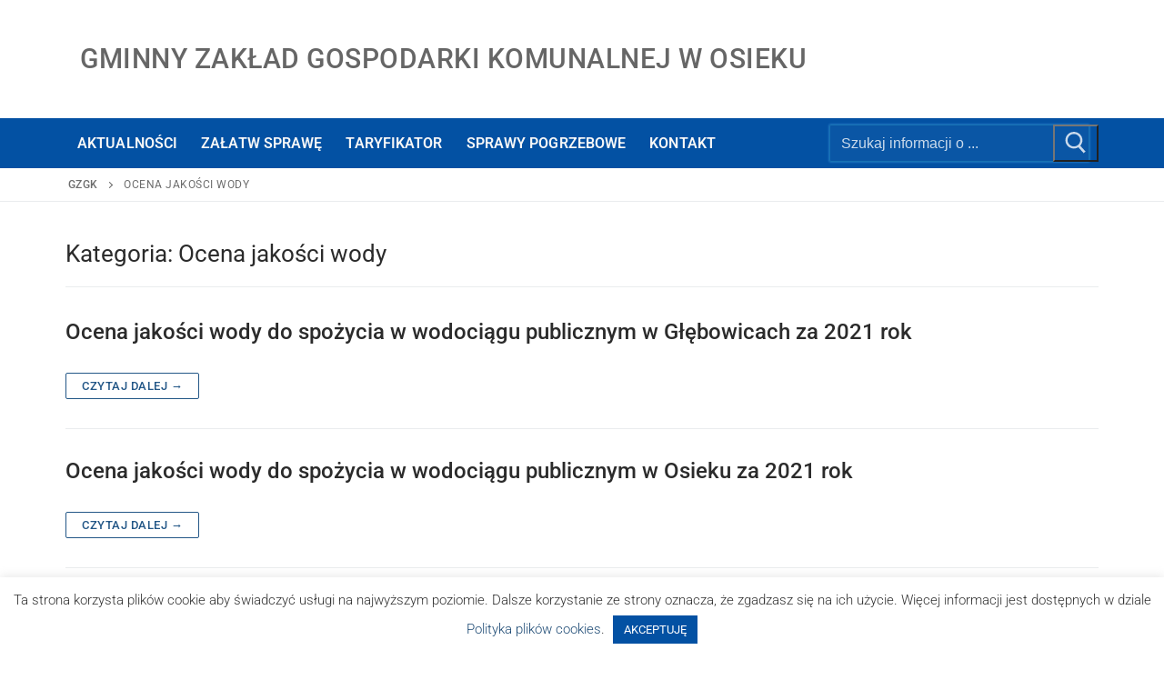

--- FILE ---
content_type: text/html; charset=utf-8
request_url: https://www.google.com/recaptcha/api2/anchor?ar=1&k=6Ldx-dQbAAAAAPOejUSSIkWTrs0HqGND1gEmb4DH&co=aHR0cHM6Ly9nemdrLm9zaWVrLnBsOjQ0Mw..&hl=en&v=N67nZn4AqZkNcbeMu4prBgzg&size=invisible&anchor-ms=20000&execute-ms=30000&cb=xcgl6s7qlpmt
body_size: 48774
content:
<!DOCTYPE HTML><html dir="ltr" lang="en"><head><meta http-equiv="Content-Type" content="text/html; charset=UTF-8">
<meta http-equiv="X-UA-Compatible" content="IE=edge">
<title>reCAPTCHA</title>
<style type="text/css">
/* cyrillic-ext */
@font-face {
  font-family: 'Roboto';
  font-style: normal;
  font-weight: 400;
  font-stretch: 100%;
  src: url(//fonts.gstatic.com/s/roboto/v48/KFO7CnqEu92Fr1ME7kSn66aGLdTylUAMa3GUBHMdazTgWw.woff2) format('woff2');
  unicode-range: U+0460-052F, U+1C80-1C8A, U+20B4, U+2DE0-2DFF, U+A640-A69F, U+FE2E-FE2F;
}
/* cyrillic */
@font-face {
  font-family: 'Roboto';
  font-style: normal;
  font-weight: 400;
  font-stretch: 100%;
  src: url(//fonts.gstatic.com/s/roboto/v48/KFO7CnqEu92Fr1ME7kSn66aGLdTylUAMa3iUBHMdazTgWw.woff2) format('woff2');
  unicode-range: U+0301, U+0400-045F, U+0490-0491, U+04B0-04B1, U+2116;
}
/* greek-ext */
@font-face {
  font-family: 'Roboto';
  font-style: normal;
  font-weight: 400;
  font-stretch: 100%;
  src: url(//fonts.gstatic.com/s/roboto/v48/KFO7CnqEu92Fr1ME7kSn66aGLdTylUAMa3CUBHMdazTgWw.woff2) format('woff2');
  unicode-range: U+1F00-1FFF;
}
/* greek */
@font-face {
  font-family: 'Roboto';
  font-style: normal;
  font-weight: 400;
  font-stretch: 100%;
  src: url(//fonts.gstatic.com/s/roboto/v48/KFO7CnqEu92Fr1ME7kSn66aGLdTylUAMa3-UBHMdazTgWw.woff2) format('woff2');
  unicode-range: U+0370-0377, U+037A-037F, U+0384-038A, U+038C, U+038E-03A1, U+03A3-03FF;
}
/* math */
@font-face {
  font-family: 'Roboto';
  font-style: normal;
  font-weight: 400;
  font-stretch: 100%;
  src: url(//fonts.gstatic.com/s/roboto/v48/KFO7CnqEu92Fr1ME7kSn66aGLdTylUAMawCUBHMdazTgWw.woff2) format('woff2');
  unicode-range: U+0302-0303, U+0305, U+0307-0308, U+0310, U+0312, U+0315, U+031A, U+0326-0327, U+032C, U+032F-0330, U+0332-0333, U+0338, U+033A, U+0346, U+034D, U+0391-03A1, U+03A3-03A9, U+03B1-03C9, U+03D1, U+03D5-03D6, U+03F0-03F1, U+03F4-03F5, U+2016-2017, U+2034-2038, U+203C, U+2040, U+2043, U+2047, U+2050, U+2057, U+205F, U+2070-2071, U+2074-208E, U+2090-209C, U+20D0-20DC, U+20E1, U+20E5-20EF, U+2100-2112, U+2114-2115, U+2117-2121, U+2123-214F, U+2190, U+2192, U+2194-21AE, U+21B0-21E5, U+21F1-21F2, U+21F4-2211, U+2213-2214, U+2216-22FF, U+2308-230B, U+2310, U+2319, U+231C-2321, U+2336-237A, U+237C, U+2395, U+239B-23B7, U+23D0, U+23DC-23E1, U+2474-2475, U+25AF, U+25B3, U+25B7, U+25BD, U+25C1, U+25CA, U+25CC, U+25FB, U+266D-266F, U+27C0-27FF, U+2900-2AFF, U+2B0E-2B11, U+2B30-2B4C, U+2BFE, U+3030, U+FF5B, U+FF5D, U+1D400-1D7FF, U+1EE00-1EEFF;
}
/* symbols */
@font-face {
  font-family: 'Roboto';
  font-style: normal;
  font-weight: 400;
  font-stretch: 100%;
  src: url(//fonts.gstatic.com/s/roboto/v48/KFO7CnqEu92Fr1ME7kSn66aGLdTylUAMaxKUBHMdazTgWw.woff2) format('woff2');
  unicode-range: U+0001-000C, U+000E-001F, U+007F-009F, U+20DD-20E0, U+20E2-20E4, U+2150-218F, U+2190, U+2192, U+2194-2199, U+21AF, U+21E6-21F0, U+21F3, U+2218-2219, U+2299, U+22C4-22C6, U+2300-243F, U+2440-244A, U+2460-24FF, U+25A0-27BF, U+2800-28FF, U+2921-2922, U+2981, U+29BF, U+29EB, U+2B00-2BFF, U+4DC0-4DFF, U+FFF9-FFFB, U+10140-1018E, U+10190-1019C, U+101A0, U+101D0-101FD, U+102E0-102FB, U+10E60-10E7E, U+1D2C0-1D2D3, U+1D2E0-1D37F, U+1F000-1F0FF, U+1F100-1F1AD, U+1F1E6-1F1FF, U+1F30D-1F30F, U+1F315, U+1F31C, U+1F31E, U+1F320-1F32C, U+1F336, U+1F378, U+1F37D, U+1F382, U+1F393-1F39F, U+1F3A7-1F3A8, U+1F3AC-1F3AF, U+1F3C2, U+1F3C4-1F3C6, U+1F3CA-1F3CE, U+1F3D4-1F3E0, U+1F3ED, U+1F3F1-1F3F3, U+1F3F5-1F3F7, U+1F408, U+1F415, U+1F41F, U+1F426, U+1F43F, U+1F441-1F442, U+1F444, U+1F446-1F449, U+1F44C-1F44E, U+1F453, U+1F46A, U+1F47D, U+1F4A3, U+1F4B0, U+1F4B3, U+1F4B9, U+1F4BB, U+1F4BF, U+1F4C8-1F4CB, U+1F4D6, U+1F4DA, U+1F4DF, U+1F4E3-1F4E6, U+1F4EA-1F4ED, U+1F4F7, U+1F4F9-1F4FB, U+1F4FD-1F4FE, U+1F503, U+1F507-1F50B, U+1F50D, U+1F512-1F513, U+1F53E-1F54A, U+1F54F-1F5FA, U+1F610, U+1F650-1F67F, U+1F687, U+1F68D, U+1F691, U+1F694, U+1F698, U+1F6AD, U+1F6B2, U+1F6B9-1F6BA, U+1F6BC, U+1F6C6-1F6CF, U+1F6D3-1F6D7, U+1F6E0-1F6EA, U+1F6F0-1F6F3, U+1F6F7-1F6FC, U+1F700-1F7FF, U+1F800-1F80B, U+1F810-1F847, U+1F850-1F859, U+1F860-1F887, U+1F890-1F8AD, U+1F8B0-1F8BB, U+1F8C0-1F8C1, U+1F900-1F90B, U+1F93B, U+1F946, U+1F984, U+1F996, U+1F9E9, U+1FA00-1FA6F, U+1FA70-1FA7C, U+1FA80-1FA89, U+1FA8F-1FAC6, U+1FACE-1FADC, U+1FADF-1FAE9, U+1FAF0-1FAF8, U+1FB00-1FBFF;
}
/* vietnamese */
@font-face {
  font-family: 'Roboto';
  font-style: normal;
  font-weight: 400;
  font-stretch: 100%;
  src: url(//fonts.gstatic.com/s/roboto/v48/KFO7CnqEu92Fr1ME7kSn66aGLdTylUAMa3OUBHMdazTgWw.woff2) format('woff2');
  unicode-range: U+0102-0103, U+0110-0111, U+0128-0129, U+0168-0169, U+01A0-01A1, U+01AF-01B0, U+0300-0301, U+0303-0304, U+0308-0309, U+0323, U+0329, U+1EA0-1EF9, U+20AB;
}
/* latin-ext */
@font-face {
  font-family: 'Roboto';
  font-style: normal;
  font-weight: 400;
  font-stretch: 100%;
  src: url(//fonts.gstatic.com/s/roboto/v48/KFO7CnqEu92Fr1ME7kSn66aGLdTylUAMa3KUBHMdazTgWw.woff2) format('woff2');
  unicode-range: U+0100-02BA, U+02BD-02C5, U+02C7-02CC, U+02CE-02D7, U+02DD-02FF, U+0304, U+0308, U+0329, U+1D00-1DBF, U+1E00-1E9F, U+1EF2-1EFF, U+2020, U+20A0-20AB, U+20AD-20C0, U+2113, U+2C60-2C7F, U+A720-A7FF;
}
/* latin */
@font-face {
  font-family: 'Roboto';
  font-style: normal;
  font-weight: 400;
  font-stretch: 100%;
  src: url(//fonts.gstatic.com/s/roboto/v48/KFO7CnqEu92Fr1ME7kSn66aGLdTylUAMa3yUBHMdazQ.woff2) format('woff2');
  unicode-range: U+0000-00FF, U+0131, U+0152-0153, U+02BB-02BC, U+02C6, U+02DA, U+02DC, U+0304, U+0308, U+0329, U+2000-206F, U+20AC, U+2122, U+2191, U+2193, U+2212, U+2215, U+FEFF, U+FFFD;
}
/* cyrillic-ext */
@font-face {
  font-family: 'Roboto';
  font-style: normal;
  font-weight: 500;
  font-stretch: 100%;
  src: url(//fonts.gstatic.com/s/roboto/v48/KFO7CnqEu92Fr1ME7kSn66aGLdTylUAMa3GUBHMdazTgWw.woff2) format('woff2');
  unicode-range: U+0460-052F, U+1C80-1C8A, U+20B4, U+2DE0-2DFF, U+A640-A69F, U+FE2E-FE2F;
}
/* cyrillic */
@font-face {
  font-family: 'Roboto';
  font-style: normal;
  font-weight: 500;
  font-stretch: 100%;
  src: url(//fonts.gstatic.com/s/roboto/v48/KFO7CnqEu92Fr1ME7kSn66aGLdTylUAMa3iUBHMdazTgWw.woff2) format('woff2');
  unicode-range: U+0301, U+0400-045F, U+0490-0491, U+04B0-04B1, U+2116;
}
/* greek-ext */
@font-face {
  font-family: 'Roboto';
  font-style: normal;
  font-weight: 500;
  font-stretch: 100%;
  src: url(//fonts.gstatic.com/s/roboto/v48/KFO7CnqEu92Fr1ME7kSn66aGLdTylUAMa3CUBHMdazTgWw.woff2) format('woff2');
  unicode-range: U+1F00-1FFF;
}
/* greek */
@font-face {
  font-family: 'Roboto';
  font-style: normal;
  font-weight: 500;
  font-stretch: 100%;
  src: url(//fonts.gstatic.com/s/roboto/v48/KFO7CnqEu92Fr1ME7kSn66aGLdTylUAMa3-UBHMdazTgWw.woff2) format('woff2');
  unicode-range: U+0370-0377, U+037A-037F, U+0384-038A, U+038C, U+038E-03A1, U+03A3-03FF;
}
/* math */
@font-face {
  font-family: 'Roboto';
  font-style: normal;
  font-weight: 500;
  font-stretch: 100%;
  src: url(//fonts.gstatic.com/s/roboto/v48/KFO7CnqEu92Fr1ME7kSn66aGLdTylUAMawCUBHMdazTgWw.woff2) format('woff2');
  unicode-range: U+0302-0303, U+0305, U+0307-0308, U+0310, U+0312, U+0315, U+031A, U+0326-0327, U+032C, U+032F-0330, U+0332-0333, U+0338, U+033A, U+0346, U+034D, U+0391-03A1, U+03A3-03A9, U+03B1-03C9, U+03D1, U+03D5-03D6, U+03F0-03F1, U+03F4-03F5, U+2016-2017, U+2034-2038, U+203C, U+2040, U+2043, U+2047, U+2050, U+2057, U+205F, U+2070-2071, U+2074-208E, U+2090-209C, U+20D0-20DC, U+20E1, U+20E5-20EF, U+2100-2112, U+2114-2115, U+2117-2121, U+2123-214F, U+2190, U+2192, U+2194-21AE, U+21B0-21E5, U+21F1-21F2, U+21F4-2211, U+2213-2214, U+2216-22FF, U+2308-230B, U+2310, U+2319, U+231C-2321, U+2336-237A, U+237C, U+2395, U+239B-23B7, U+23D0, U+23DC-23E1, U+2474-2475, U+25AF, U+25B3, U+25B7, U+25BD, U+25C1, U+25CA, U+25CC, U+25FB, U+266D-266F, U+27C0-27FF, U+2900-2AFF, U+2B0E-2B11, U+2B30-2B4C, U+2BFE, U+3030, U+FF5B, U+FF5D, U+1D400-1D7FF, U+1EE00-1EEFF;
}
/* symbols */
@font-face {
  font-family: 'Roboto';
  font-style: normal;
  font-weight: 500;
  font-stretch: 100%;
  src: url(//fonts.gstatic.com/s/roboto/v48/KFO7CnqEu92Fr1ME7kSn66aGLdTylUAMaxKUBHMdazTgWw.woff2) format('woff2');
  unicode-range: U+0001-000C, U+000E-001F, U+007F-009F, U+20DD-20E0, U+20E2-20E4, U+2150-218F, U+2190, U+2192, U+2194-2199, U+21AF, U+21E6-21F0, U+21F3, U+2218-2219, U+2299, U+22C4-22C6, U+2300-243F, U+2440-244A, U+2460-24FF, U+25A0-27BF, U+2800-28FF, U+2921-2922, U+2981, U+29BF, U+29EB, U+2B00-2BFF, U+4DC0-4DFF, U+FFF9-FFFB, U+10140-1018E, U+10190-1019C, U+101A0, U+101D0-101FD, U+102E0-102FB, U+10E60-10E7E, U+1D2C0-1D2D3, U+1D2E0-1D37F, U+1F000-1F0FF, U+1F100-1F1AD, U+1F1E6-1F1FF, U+1F30D-1F30F, U+1F315, U+1F31C, U+1F31E, U+1F320-1F32C, U+1F336, U+1F378, U+1F37D, U+1F382, U+1F393-1F39F, U+1F3A7-1F3A8, U+1F3AC-1F3AF, U+1F3C2, U+1F3C4-1F3C6, U+1F3CA-1F3CE, U+1F3D4-1F3E0, U+1F3ED, U+1F3F1-1F3F3, U+1F3F5-1F3F7, U+1F408, U+1F415, U+1F41F, U+1F426, U+1F43F, U+1F441-1F442, U+1F444, U+1F446-1F449, U+1F44C-1F44E, U+1F453, U+1F46A, U+1F47D, U+1F4A3, U+1F4B0, U+1F4B3, U+1F4B9, U+1F4BB, U+1F4BF, U+1F4C8-1F4CB, U+1F4D6, U+1F4DA, U+1F4DF, U+1F4E3-1F4E6, U+1F4EA-1F4ED, U+1F4F7, U+1F4F9-1F4FB, U+1F4FD-1F4FE, U+1F503, U+1F507-1F50B, U+1F50D, U+1F512-1F513, U+1F53E-1F54A, U+1F54F-1F5FA, U+1F610, U+1F650-1F67F, U+1F687, U+1F68D, U+1F691, U+1F694, U+1F698, U+1F6AD, U+1F6B2, U+1F6B9-1F6BA, U+1F6BC, U+1F6C6-1F6CF, U+1F6D3-1F6D7, U+1F6E0-1F6EA, U+1F6F0-1F6F3, U+1F6F7-1F6FC, U+1F700-1F7FF, U+1F800-1F80B, U+1F810-1F847, U+1F850-1F859, U+1F860-1F887, U+1F890-1F8AD, U+1F8B0-1F8BB, U+1F8C0-1F8C1, U+1F900-1F90B, U+1F93B, U+1F946, U+1F984, U+1F996, U+1F9E9, U+1FA00-1FA6F, U+1FA70-1FA7C, U+1FA80-1FA89, U+1FA8F-1FAC6, U+1FACE-1FADC, U+1FADF-1FAE9, U+1FAF0-1FAF8, U+1FB00-1FBFF;
}
/* vietnamese */
@font-face {
  font-family: 'Roboto';
  font-style: normal;
  font-weight: 500;
  font-stretch: 100%;
  src: url(//fonts.gstatic.com/s/roboto/v48/KFO7CnqEu92Fr1ME7kSn66aGLdTylUAMa3OUBHMdazTgWw.woff2) format('woff2');
  unicode-range: U+0102-0103, U+0110-0111, U+0128-0129, U+0168-0169, U+01A0-01A1, U+01AF-01B0, U+0300-0301, U+0303-0304, U+0308-0309, U+0323, U+0329, U+1EA0-1EF9, U+20AB;
}
/* latin-ext */
@font-face {
  font-family: 'Roboto';
  font-style: normal;
  font-weight: 500;
  font-stretch: 100%;
  src: url(//fonts.gstatic.com/s/roboto/v48/KFO7CnqEu92Fr1ME7kSn66aGLdTylUAMa3KUBHMdazTgWw.woff2) format('woff2');
  unicode-range: U+0100-02BA, U+02BD-02C5, U+02C7-02CC, U+02CE-02D7, U+02DD-02FF, U+0304, U+0308, U+0329, U+1D00-1DBF, U+1E00-1E9F, U+1EF2-1EFF, U+2020, U+20A0-20AB, U+20AD-20C0, U+2113, U+2C60-2C7F, U+A720-A7FF;
}
/* latin */
@font-face {
  font-family: 'Roboto';
  font-style: normal;
  font-weight: 500;
  font-stretch: 100%;
  src: url(//fonts.gstatic.com/s/roboto/v48/KFO7CnqEu92Fr1ME7kSn66aGLdTylUAMa3yUBHMdazQ.woff2) format('woff2');
  unicode-range: U+0000-00FF, U+0131, U+0152-0153, U+02BB-02BC, U+02C6, U+02DA, U+02DC, U+0304, U+0308, U+0329, U+2000-206F, U+20AC, U+2122, U+2191, U+2193, U+2212, U+2215, U+FEFF, U+FFFD;
}
/* cyrillic-ext */
@font-face {
  font-family: 'Roboto';
  font-style: normal;
  font-weight: 900;
  font-stretch: 100%;
  src: url(//fonts.gstatic.com/s/roboto/v48/KFO7CnqEu92Fr1ME7kSn66aGLdTylUAMa3GUBHMdazTgWw.woff2) format('woff2');
  unicode-range: U+0460-052F, U+1C80-1C8A, U+20B4, U+2DE0-2DFF, U+A640-A69F, U+FE2E-FE2F;
}
/* cyrillic */
@font-face {
  font-family: 'Roboto';
  font-style: normal;
  font-weight: 900;
  font-stretch: 100%;
  src: url(//fonts.gstatic.com/s/roboto/v48/KFO7CnqEu92Fr1ME7kSn66aGLdTylUAMa3iUBHMdazTgWw.woff2) format('woff2');
  unicode-range: U+0301, U+0400-045F, U+0490-0491, U+04B0-04B1, U+2116;
}
/* greek-ext */
@font-face {
  font-family: 'Roboto';
  font-style: normal;
  font-weight: 900;
  font-stretch: 100%;
  src: url(//fonts.gstatic.com/s/roboto/v48/KFO7CnqEu92Fr1ME7kSn66aGLdTylUAMa3CUBHMdazTgWw.woff2) format('woff2');
  unicode-range: U+1F00-1FFF;
}
/* greek */
@font-face {
  font-family: 'Roboto';
  font-style: normal;
  font-weight: 900;
  font-stretch: 100%;
  src: url(//fonts.gstatic.com/s/roboto/v48/KFO7CnqEu92Fr1ME7kSn66aGLdTylUAMa3-UBHMdazTgWw.woff2) format('woff2');
  unicode-range: U+0370-0377, U+037A-037F, U+0384-038A, U+038C, U+038E-03A1, U+03A3-03FF;
}
/* math */
@font-face {
  font-family: 'Roboto';
  font-style: normal;
  font-weight: 900;
  font-stretch: 100%;
  src: url(//fonts.gstatic.com/s/roboto/v48/KFO7CnqEu92Fr1ME7kSn66aGLdTylUAMawCUBHMdazTgWw.woff2) format('woff2');
  unicode-range: U+0302-0303, U+0305, U+0307-0308, U+0310, U+0312, U+0315, U+031A, U+0326-0327, U+032C, U+032F-0330, U+0332-0333, U+0338, U+033A, U+0346, U+034D, U+0391-03A1, U+03A3-03A9, U+03B1-03C9, U+03D1, U+03D5-03D6, U+03F0-03F1, U+03F4-03F5, U+2016-2017, U+2034-2038, U+203C, U+2040, U+2043, U+2047, U+2050, U+2057, U+205F, U+2070-2071, U+2074-208E, U+2090-209C, U+20D0-20DC, U+20E1, U+20E5-20EF, U+2100-2112, U+2114-2115, U+2117-2121, U+2123-214F, U+2190, U+2192, U+2194-21AE, U+21B0-21E5, U+21F1-21F2, U+21F4-2211, U+2213-2214, U+2216-22FF, U+2308-230B, U+2310, U+2319, U+231C-2321, U+2336-237A, U+237C, U+2395, U+239B-23B7, U+23D0, U+23DC-23E1, U+2474-2475, U+25AF, U+25B3, U+25B7, U+25BD, U+25C1, U+25CA, U+25CC, U+25FB, U+266D-266F, U+27C0-27FF, U+2900-2AFF, U+2B0E-2B11, U+2B30-2B4C, U+2BFE, U+3030, U+FF5B, U+FF5D, U+1D400-1D7FF, U+1EE00-1EEFF;
}
/* symbols */
@font-face {
  font-family: 'Roboto';
  font-style: normal;
  font-weight: 900;
  font-stretch: 100%;
  src: url(//fonts.gstatic.com/s/roboto/v48/KFO7CnqEu92Fr1ME7kSn66aGLdTylUAMaxKUBHMdazTgWw.woff2) format('woff2');
  unicode-range: U+0001-000C, U+000E-001F, U+007F-009F, U+20DD-20E0, U+20E2-20E4, U+2150-218F, U+2190, U+2192, U+2194-2199, U+21AF, U+21E6-21F0, U+21F3, U+2218-2219, U+2299, U+22C4-22C6, U+2300-243F, U+2440-244A, U+2460-24FF, U+25A0-27BF, U+2800-28FF, U+2921-2922, U+2981, U+29BF, U+29EB, U+2B00-2BFF, U+4DC0-4DFF, U+FFF9-FFFB, U+10140-1018E, U+10190-1019C, U+101A0, U+101D0-101FD, U+102E0-102FB, U+10E60-10E7E, U+1D2C0-1D2D3, U+1D2E0-1D37F, U+1F000-1F0FF, U+1F100-1F1AD, U+1F1E6-1F1FF, U+1F30D-1F30F, U+1F315, U+1F31C, U+1F31E, U+1F320-1F32C, U+1F336, U+1F378, U+1F37D, U+1F382, U+1F393-1F39F, U+1F3A7-1F3A8, U+1F3AC-1F3AF, U+1F3C2, U+1F3C4-1F3C6, U+1F3CA-1F3CE, U+1F3D4-1F3E0, U+1F3ED, U+1F3F1-1F3F3, U+1F3F5-1F3F7, U+1F408, U+1F415, U+1F41F, U+1F426, U+1F43F, U+1F441-1F442, U+1F444, U+1F446-1F449, U+1F44C-1F44E, U+1F453, U+1F46A, U+1F47D, U+1F4A3, U+1F4B0, U+1F4B3, U+1F4B9, U+1F4BB, U+1F4BF, U+1F4C8-1F4CB, U+1F4D6, U+1F4DA, U+1F4DF, U+1F4E3-1F4E6, U+1F4EA-1F4ED, U+1F4F7, U+1F4F9-1F4FB, U+1F4FD-1F4FE, U+1F503, U+1F507-1F50B, U+1F50D, U+1F512-1F513, U+1F53E-1F54A, U+1F54F-1F5FA, U+1F610, U+1F650-1F67F, U+1F687, U+1F68D, U+1F691, U+1F694, U+1F698, U+1F6AD, U+1F6B2, U+1F6B9-1F6BA, U+1F6BC, U+1F6C6-1F6CF, U+1F6D3-1F6D7, U+1F6E0-1F6EA, U+1F6F0-1F6F3, U+1F6F7-1F6FC, U+1F700-1F7FF, U+1F800-1F80B, U+1F810-1F847, U+1F850-1F859, U+1F860-1F887, U+1F890-1F8AD, U+1F8B0-1F8BB, U+1F8C0-1F8C1, U+1F900-1F90B, U+1F93B, U+1F946, U+1F984, U+1F996, U+1F9E9, U+1FA00-1FA6F, U+1FA70-1FA7C, U+1FA80-1FA89, U+1FA8F-1FAC6, U+1FACE-1FADC, U+1FADF-1FAE9, U+1FAF0-1FAF8, U+1FB00-1FBFF;
}
/* vietnamese */
@font-face {
  font-family: 'Roboto';
  font-style: normal;
  font-weight: 900;
  font-stretch: 100%;
  src: url(//fonts.gstatic.com/s/roboto/v48/KFO7CnqEu92Fr1ME7kSn66aGLdTylUAMa3OUBHMdazTgWw.woff2) format('woff2');
  unicode-range: U+0102-0103, U+0110-0111, U+0128-0129, U+0168-0169, U+01A0-01A1, U+01AF-01B0, U+0300-0301, U+0303-0304, U+0308-0309, U+0323, U+0329, U+1EA0-1EF9, U+20AB;
}
/* latin-ext */
@font-face {
  font-family: 'Roboto';
  font-style: normal;
  font-weight: 900;
  font-stretch: 100%;
  src: url(//fonts.gstatic.com/s/roboto/v48/KFO7CnqEu92Fr1ME7kSn66aGLdTylUAMa3KUBHMdazTgWw.woff2) format('woff2');
  unicode-range: U+0100-02BA, U+02BD-02C5, U+02C7-02CC, U+02CE-02D7, U+02DD-02FF, U+0304, U+0308, U+0329, U+1D00-1DBF, U+1E00-1E9F, U+1EF2-1EFF, U+2020, U+20A0-20AB, U+20AD-20C0, U+2113, U+2C60-2C7F, U+A720-A7FF;
}
/* latin */
@font-face {
  font-family: 'Roboto';
  font-style: normal;
  font-weight: 900;
  font-stretch: 100%;
  src: url(//fonts.gstatic.com/s/roboto/v48/KFO7CnqEu92Fr1ME7kSn66aGLdTylUAMa3yUBHMdazQ.woff2) format('woff2');
  unicode-range: U+0000-00FF, U+0131, U+0152-0153, U+02BB-02BC, U+02C6, U+02DA, U+02DC, U+0304, U+0308, U+0329, U+2000-206F, U+20AC, U+2122, U+2191, U+2193, U+2212, U+2215, U+FEFF, U+FFFD;
}

</style>
<link rel="stylesheet" type="text/css" href="https://www.gstatic.com/recaptcha/releases/N67nZn4AqZkNcbeMu4prBgzg/styles__ltr.css">
<script nonce="95DX73VXdHTrv8eQtvNDNA" type="text/javascript">window['__recaptcha_api'] = 'https://www.google.com/recaptcha/api2/';</script>
<script type="text/javascript" src="https://www.gstatic.com/recaptcha/releases/N67nZn4AqZkNcbeMu4prBgzg/recaptcha__en.js" nonce="95DX73VXdHTrv8eQtvNDNA">
      
    </script></head>
<body><div id="rc-anchor-alert" class="rc-anchor-alert"></div>
<input type="hidden" id="recaptcha-token" value="[base64]">
<script type="text/javascript" nonce="95DX73VXdHTrv8eQtvNDNA">
      recaptcha.anchor.Main.init("[\x22ainput\x22,[\x22bgdata\x22,\x22\x22,\[base64]/[base64]/[base64]/[base64]/[base64]/[base64]/KGcoTywyNTMsTy5PKSxVRyhPLEMpKTpnKE8sMjUzLEMpLE8pKSxsKSksTykpfSxieT1mdW5jdGlvbihDLE8sdSxsKXtmb3IobD0odT1SKEMpLDApO08+MDtPLS0pbD1sPDw4fFooQyk7ZyhDLHUsbCl9LFVHPWZ1bmN0aW9uKEMsTyl7Qy5pLmxlbmd0aD4xMDQ/[base64]/[base64]/[base64]/[base64]/[base64]/[base64]/[base64]\\u003d\x22,\[base64]\\u003d\x22,\x22wqlMwr1mwoFkw4R5PsKRJRvCtcOcw7zCucKvcnhHwp15WDtnw6HDvnPCr1IrTsOYIEPDqkrDjcKKwp7DuxgTw4DCncKJw68kbcKvwr/DjiLDkk7DjC0uwrTDvVHDt28EDsO1DsK7wrHDkT3DjgXDucKfwq8Awq9PCsOLw4wGw7sSXsKKwqg3DsOmWmVjA8O2IsOfSQ5xw6EJwrbCnMO8wqRrwpfCnivDpSVmcRzCuy/DgMK2w4hswpvDnDPCki0ywrvCu8Kdw6DClAwNwoLDlVLCjcKzZMKSw6nDjcKiwrHDmEIRwpJHwp3Cp8OyBcKIwr/ChSA8NCRtRsKQwrNSThg+wphVTsKVw7HCsMORCRXDncO4csKKU8KWGVUgwrXCk8KuekvCocKTIk7CnMKib8KvwqA8aBvCvsK5wobDs8O0RsK/w5Iyw453ORkON2VLw7jCq8O1U0JNJMOew47ClsOLwrB7wonDhXRzMcKVw5x/ISTCosKtw7XDuk/DpgnDucK8w6dffTdpw4Ulw5fDjcK2w65xwozDgSgBwozCjsOcDkd5wrZ5w7cNw5gCwr8hIsO/w41qVG4nFW/Cm1YUF3M4wp7CqXtmBkzDuwjDq8KDKMO2QXXClXp/[base64]/w6A9IVZzw7koIWsKUwnClXo7w6PDvcKnw6zCr8KOVMOUOcOww7NBwoxja2TCtigLPFYRwpbDszcNw7zDmcKTw4guVx9xwo7CucKOdm/[base64]/CmwDDlsKaw7bCjCUeb8K6SGMxYMOmVcODwonDksOTw4E+w77CusOLbFPDknRFwpzDh1JTYcK2wqNiwrrCuRjCuURVTDknw7bDucOqw4dmwpsew4nDjMKFGjbDosKEwqolwp0QLMOBYyvCjMOnwrfCjsOQw7nDiko3w5bDvTM/wrg9cDLCo8OEAxVoAwgpPcOrZMOePkZWA8K+w4LDqWZIwr0MD0rDiTR4wr/Dq07DhMKwGy5NwqbCslFqwpfCnB5LeXHDrS/CgV7CpcONwo7DksO9SVLDshzDhMKbCx52w5XCv29Hwq8SYMKAHMOWWy54wolrbcKYEVklwpsPwq/DoMKTPcOIczfCjxfCtXfDqDPDgcO8w4DDicOgwpV8MsOIJg1zQWwFRwHCrQXCsRnCoW7Do2AoK8KQJcKywqnCqDbDpVnDp8K4bkXDi8KNOMKZwqLDssKIYsORDcKEw6gzBGo+w6LDhX/[base64]/DqMKww7vCgV4GEMOpwo0mw4XCh8Kgwq8UwqFWAHZnVsOpw5YQw6pYRSzDqGTDrsOqKD/DusOJwq/CgDXDhS9fJDcdCnPCv3fCm8KJWDdPwp3DuMKgaC8GAMOMAgoXw59hw4osGcOXwoDDgzcjwoQzc3jDozPClcO/wooTH8OvV8Oewqs5OwzDssKhwqnDicK3w4LDpsKoOxLClMKaF8KBwpIfZHtAPyzCrsKSw7DCjMKnwpPDlnFXI31KaxHDgMOJZcKyCcKDwqXDtMKFwqNXbcKBcMKyw7zDlMO7wr/[base64]/[base64]/Cn3vDnxXCh8K3CQZuw5nDjEXCqMKdw5/DvsKPIQMwc8OLwr7DkT7Ds8KtCXtUw5Afwp7Dll3DoVtRIMOdw4/CkMONBkTDp8KkShTDgcOtTXvClsO9GwrClG0Pb8K1RMOqwo7Dk8OYwpvCrHTDpMKJwptZasO3wpN4wpvCqWPDtQ3DusKQPSrDoh7ClsOVBFfDosOQwq/Cu31oC8OaXlbDpMKiScOvesKawpUwwrFswo/[base64]/[base64]/wqDCqMOKw7zDtnUQw5pgwr9Tw6Miwr3CqkfChCTDtsKXai3Cp8OSLzfDrsK5blbDqcORTkZ1f3l7wrbDuyMqwoQhwrd7w5kcw55NbjbCuVIKEMKewr3Cl8OQWMKbeTzDlwY7w5ggwrTCoMKrMWtSw7nDpsKYCW/Cm8KnwrXCvWPDk8Kgw4UtNMKUw4xBXCLDrMKOwqDDmDHDkQbCj8OLRFXChsOGU1TDicKRw6hmwr/Crilgwr7Cj0TDoj7ChMKMw4LDiDE7w6XDgcODwovDtk7DocKjw5nDhcKKbsKoE1UOGcOFXkBiHF09w653w4LDkDfCq2XCnMO/EwTDqz7CiMOKWMK7wq/[base64]/CoXUMw4HDug/DgBsYOj13wqswaMKWwqPDvVjDtcKiworDnwxaW8OuR8KFS2vDtxfDsy0sFXjDvVxzbcOGLzrDjMO6wr9qD37CtmzDqQLCusO+D8KmP8KIw4TDqsOfwq0oS2JAwrbCu8OjFcO8IyYewo8Fw6/CjVcew5/[base64]/CkiPCjcO/wocDw7LDgsO2w5dZGTcgacOnw7TCsivDtGjCmMOVOcKdw5DCiHrCu8KkGsKIw4dKRiQkYcOjw4dLe0rDkMK/[base64]/CphrCoMO9wp3ChsKeDsOdw5BmJ8Kvw5EZwpU2UsKrOyzCiiYPwqrDu8Oaw4/[base64]/CtcKkSsKzAsOlw6s2AMO2w7VsRMKhw47CrMKnPsOew4sUfsKWwpFkw4fCksKkCsOgPnXDjTo8ZsKfw6UTwoF7w7cCwqVawqPCjDJgBcKvPsOww5oCwojCp8KIFcKscn3DkcKTw7/CicKJwpA8MsK1w4/DowsiQcKCwql4f2pJLMKBwrpkLj1CwrwNwppKwqPDrMK2w4pzw7ZQw5HCni9IdMKiw6fCs8KOw4bDjybCtMKDE0ALw7cxLsKGw4VdDErCjVHCmUUbwrfDlSXDvlzCocKrbsO6wr1Xwo/Cp3fCvj7CucKcdD3DrsK0UsKfw53DqmNpKl/CrMOXb3zCoGpuw4nDvcK0F0HDhsOewqQww7YdeMKZK8KxZVfCv3HChhkHw4RATlzCjsK7w5fCl8OBw77CpMOhwpwJwqh+w53CncKlwqzCkcOpwoAUw4LCvTfDnmhcw7XDvMKxw5rDq8Oawq3DvMOqLUPCnMKteWcECsKhLMKuIQTCpMKXw5VHw5/CpcOkwrrDuDsCQMKhJ8KfwovDsMKlIxrDowZaw5DCpMKnwoTDksORwoErw4xbwqHCgcOWw4LDt8KpPMK4TgbDmcODEcKgUh/[base64]/DpMKST30Gw4x/woTCrxhrfQNceMKEEHrClcKnbsKdwol5WsKxwokTw4XCj8OSw7Evwo8Yw50CJMOGw5syMULDmyBcwoAdw5fCn8OUFUssAsKPEzXDvF/CkgA7PQ8ew5pXwoXCnCDDiH/Dk1dJwqPDq1DDjW0dwp4bwrLDiS/DgsKkwrMxVRRGOsOHw4jCtMOqw5XDiMOEwq/DpmArb8OJw6pjw5XDpMK0MBVzwoDDjQoBXMKqw6DCk8OXJ8OZwowZLsKCSMKoN1pdw4tbIMOuw4HCrAHCoMO1HzIVX2EQw4/CnE1kwqzCqENPf8KfwoVGZMOzw7jDo1HDjcO/wqvDt1l4NArDsMK6cX3Du2x/CR3DmsK8wqPDn8OpwqHCiC3ChcOeBjrCo8KdwrYnw7HCqWxNwpglG8KUI8KkwpTDu8O/YV98wqjDnyoTLTRGcMK0w7xhVcKDwqPCiVzDqxVSV8KTAQXCsMKvw4rDu8KywqXCuXVxUz0Bcg9SHsKJw5ZYc3/Dl8KVNcKJeCHCihDCumbDk8O9w7XCrAjDtMKdwo7Cg8OhEMOSOsOkL2zCq0sVVsKTw4bDpsKzwpHDrcKlw6BPwogsw4fDrcOmG8Kfw4rCmRbDuMKweUnDrcOLwrIbZy3Co8K/D8OyAcKawqHCqsKiYknDu1DCvMOdw5wkwpRLw450Y3YTIwVBw4TCkhnCqR5nTmpRw7opcywcB8OvE2RIw44EHDwgwo4Ee8KDXsK1e3/DomHDlMKRw4HCrELCmcOHOQgkM03CisO9w57DmsK7T8OrB8OQw6LCj37DocKAJA/Du8KSK8OQw7/DhMOQQwTDhwbDvGPDlsKGXsOuY8OCasOywpUJBsOwwq3CrcOfQm3CvDY8wo/CsHA5w4h4w5jDpsKCw44kMMO0wr3Dk1XCtE7DtsKCMGdMYcORw7LDrsKeMUVxw5TCq8KxwrtmPcOUw67DunBwwq/[base64]/YEPClzLCocO7I8KdwpHCpXBKwpDCgcOewo/[base64]/[base64]/CqcKkwpTCtcKYaMKGYcKcw6TDiMKywpfDqBnCq8O9w6jDp8KhA0cWwp7CkcO9wrrDrzBNw5/[base64]/CksOsSsOowovCvsK7wqh5EMOpw7DCm8Kia8KSZC7DnMO8wqjComPDsxfCscKjwq3CmMKtaMOZwp/CqcOMb3fCmGfDvW/DrcO0wp5MwrXClTYuw7AMwq90P8KMwovCti/DiMKWMMKOaSxBAcKTFSjCm8OOEj12J8KGNcKUw4xGwojDixh6AMO/wpMtdA3Dt8K4w7jDtMKRwqBiw4DCo0IeacKcw79PfzTDk8KUYMOTw6DDq8K8UsKUX8K/wrAXaEI5w4rDpF81EcOrw77CsD0cT8Kwwq1Kw5ADAG09wrJzHBQUwrtLwr83S0Fuwp7DusOqwoQXwqdYOATDv8KBZArDgcOVDcOcwofDhjEPWMK4wpxAwoJKw4xBwrk+BxPDuB3DjcOqBMOFw4EQasKZwpjCj8OewqkSwqAMfgMUwp/Cp8OdCCUcTQPCm8OWw5I7w5FvensEwqzCmcOcwpLDtE3DkcOnwqE2E8OYSlZgK2dUw6HDtVXCoMO/QsOMwqIVw4RYw4teWHPCqHd2LkJPfhHCt3XDuMOowowOwqjCqcOIScKmw4wKw6PCiEHDhwnCl3coTHZuFsOPKEpewpLCtU5KMsORwqleHkTDlVURw4sew4hlMjrDgRQAw6XCmcK0wrJyC8KNw78HLR3CkhpVKANHwqTCvMOlaFcPwo/DvcKiwrPDvMKlBMKIw6fDusKQw5N+w6TCvsOAw4Mowq7DqMO0wrnDvD9Yw4nCmBHDhMKCGEHCtyTDqzXCiyNkB8KseXPDjhZiw6Nqw49hwqXDhGZXwqx4wqXCgMKvw4tLwo7CtMK/TSxOJMO1f8OBA8OTwoLCn0rDpC7CnwJOwofCrFPChVU5TcOWw43CtcKowr3DhcOrw4TDtsKaUMKSw7bDg3jDtRzDiMO6dMKjD8KiLiNRw5jDrzTDtsOEHcK+asObGnEYScOQRsOlIyLDuz9xasKew47Dt8O2w5/Cu1ADw6Itw6Egw4ZWwozCoSLDuBkIw5fDmCfCp8OydhIFw5ACwrwYwrcvGsKgwq0UGMK2wqnDncKSWsK+Qx9ew6DCtsKtLAZBX1rCjsKOw7jCrg7DsBrCvsK+PynDkMOWw5XCmQICf8O5wq4hb0M/I8O9wo/Dsk/[base64]/[base64]/DuMOuw5oEPjpVw5tAPcOgMgrDmsO7YgRnw5/Cgg0VKsOvUUXDsMOQw6TCuQHDqUrCjMK5w5TCoVEvacK7HDDClEHCg8Kiw41ew6rDhMKHwp5UCzXDiHsSwoogScO7UHMsSMKXw6EJW8OLw6TCocO9KVrDocKnw43CuEXDk8K4w4jDicKGwog1wrYgG21iw5fCjgNtScK4w4XCt8K/VMOmw5PCkcK1wodQblVkCMKjF8KZwp4Wf8OjFsOyIsO9w6fDj1rCjlLDpsKRwrTChMKiwqx8ZsOGwrjDk1pfPzfCgC49w7osw5cDwoXCjXLCvsOYw4fDulBUwqbDu8KmCAnCrsOnw59ywo/[base64]/CixPDn8KYwrnCgMKFwowPGiLDo31zdsK8VcKwdcKVH8O6XMOGw7tACS7DjsKCccOUeglzScK3w4YMw4XCj8KTwrcyw7nDlcOhw73DvFx1URpsTBRpCjTDlcOxwoDCssO+SBJBXl3Cr8OFeWJCwr1PSFobw7ErDWwLccK3wrzCqjU/K8K1dMKFIMKaw7ZVwrDDkBkqwpjDo8OkcsOVE8KFLMK8wokIQ2PCv2/Cq8OkacOZa1jDg2Urdzp/wq0/[base64]/Cg2FLwrZLP8O+wrTCkcKeesKrHm/CgQ1yXV7DiMKDIWLCg2DDpMK7wofDh8OMw7tVZg7CkmPCnFQcwodEE8KEBcKqW1/CtcKewpkKwo5AW0/CiUfCvsKzNghpAwQKKVDCgsObwoA/w5LCl8KSwocOBisjdWE3Z8K/I8Kaw4J7VcKTw6FSwopFw6HDiyrDhxPDiMKGYnk+w6XCjTVaw7jDo8KdwpY+w4tbUsKAwrIqFMK+w4Yaw7LDqsOyXcKOw6fDtcOkZsOAIcKLVcOZNwrCkijDtDQLw53CoTUcJGbCvMOuDsK2w40hwpIGeMOtwoPDhsK/[base64]/wpXDsMOUfj3CkMO4cBVTDFpUw5HDmBXDnFrDuW87QsKGYwPDj2tcRcKaNsOJOsOkw7nDnMKkLHciw6fCjcOKwokmXg0MAm/Clx5ow77CjMKaAFfCoEBrRznDgFTDjsKjPlxhOXPDs0Byw5IDwojCnMOIwpjDuWXCvsKhDcO3w5/[base64]/[base64]/[base64]/[base64]/CtsO5H0PCpcKFOhQ+woE6wo9EwonDhV7CkgTDhH9vUsKlw44tSsKNwq0mVFnDhMOvMQR9IsKBw5PDuBvDqicIKEd0w4jDqsOdYcOZw6djwoxCw4YCw7h/LsKtw6/DrMKqPyDDsMOqwrbClMO/OU7CscKQwqrChmXDpF7DjsOybyEjfcK3w4Vww5fDolvDjMOACsKqcB3DuFLDg8KoM8OJF0gJw4M9W8OjwqssC8OQPTofwqXCksOywrpEwrMDa2fDu2UjwrvDosKUwoDDosKPwo1mBBvClsK7LHwlwrvDl8KGKxo6CcO+wrrCrhfDh8OFfWYowo/CpcKBFcOXSgrCoMKAw77DgsKRwrfDvUQiw4QlVk9QwphuXn9pBCLDhsK2LXvCpRTCtXfDlcKYAEHCrcO9FRjDgizCsiBZf8OVwrfCnjPDi3oFQmLDvkzCqMKEwrUPWVFXM8OnZsKlwrfDpsOXCwTDqDDDucOKasO7wrLDkMOEZ0zDjCPDox1+w7/[base64]/Cv8Oqw5bCjFbDksKWwofDg8K/MsKla05Gw7HCpk0+eMKFw4zClcKhw6fDscKeCMKLw7fDoMKQMcOTwp7CtsKxwpDDrVAzWGwvw7/DoRXDiSJzw4oVH2t8wocJQMOlwp4XwrnDsMOFLcKdG1tqOFjCh8O6chpbU8O3wr8wFcKNw5rDrVxmVsKGCcKOw53DkiHCv8OJw4xkWsOew7DDqlFDwpTCncK1wpwwGjQJLsOSaQLCuAsjwqQIw6jCpAjCpj/DucKCw4cSw67DoEDCicOOw5TDgwfCmMKMMsOCwpVXAXHCrcKLez81wrtKw47CncO2wrvDu8OvcMKQwrR3WxHCgMOVbMKiacOUd8OuwqDChCPCr8Kaw6fCuEhqKWghw4RRRSvDl8KxKV1lHTtow5ZZw5bCs8OwIj/CvcOxCHrDiMOzw6HCvAbCjcKYa8KpcMKbw61pwqkpw5zDij7DoVDDtMOXwqN8RW5zJsKqwrPDmULDv8KHLgrCrlAewpjCnsOHwqg4wpnDuMOMwq3DoyrDmHgYXnvDizkdFMONeMOMw6cwfcKQUcKpM0orw6nCjMKhPTPDkMKow6MSVU/CpMO2wptGwqMVA8OtNcKMLATCsWlCBcOcw7LDoDMhVsKvO8Kjw7UXBsK1w6IDGGgqwqocHmrCmcO6w55NSz7Dn31gfBXDqx4ZF8OAwq/Chg83w6/DiMKQwp4gNcKXw77Dh8OaFMOuw5vDtj3DjT57dcOWwps5w517FsKUwoobRMKlwqDCgllrRS3DrgFIeklAw4zCmVPCvMKyw6jDvXx+PcKhR13ChV7Dk1XCkljDgUrDgcKIw6bCgwRlwpQ9GMOuwo/[base64]/[base64]/[base64]/CkMKULlrDncK6w7gmw4DCmcONw4HDq3/Dg8OEwqnDmB/DsMK+w77DvG/DgsKaYgvCisKTwo7DsyTDpSnDtQoDw4d5DMOyb8OxwrPDmRTDkMOvw6dmG8OmwqfCtsKWETw1wp/CiC3Ct8KswqB0wr8FOcKUIsK/IMOWbzgTwrt7FsKBwoLCjmvDgkJvwpvCjMKUNsOpw7ocS8KpWDsIwr1Two0HeMOFNcOsfcOKf0VmwrHClMO0JUI8aVUQMG9bL0bDh38OIsO3TsKxwo3DsMKbRDR+RMKnO34leMK/w6LCtXtkwpAKWBjCtxRAKUzCmMO2w73DjsO4BSjCqilEORvClEjDsMKHPg/CqEknw73CssK1w4vDvBvDplFqw6/CucO/[base64]/Ct0l9w7wXwofDh0pRwoJDwrgZb3TDnggiPx1vwovDq8KeC8OwFGnDscKAwoFjw73Ch8ONCcO/[base64]/Cs1JcN8Kxw73DkkIvPcOpZzfDlsKgw6nCrcKfFsOUZcOtwrLCuznDtA9MGQPDqsKRL8KEwqnCvkDDp8Onw6wCw4bDsVTCrmHCmsOxV8O1w6suZsOiw73DjcKHwpNywoDDn0TCjAdXajUJP1ozPsOpblHDlDjDnsOAwr/DmsObw6Qxw43CnQFxw6R2wqXDn8K5aiZkHMKvYcKDW8KXw7vCjMOLw67CmWHDuyx7HsOpUMK4UMOCScOPw4fDl1UywrjCgUpiwpI6w48Iw5HDk8Kewq/DmxXCghHDncKBEQzDimXCvMOsI1hew4Zhw7nDn8OXw4N+PjbCsMKCNhdlDW0WA8OTwplwwopsKDBww41iwpDDs8OTw4PDo8KBwro9NcKtw7Jzw5fDoMOAw5BzbcOlZg/Ci8O7wrdxd8K6w6rDmMKHLsKFw7Bew45/w452wrLDh8KJw4U0w6rChyLDi2g2wrPDgUPDqwZRTWjCpCLDlMOtw5TCun3Cg8Oww5TCvX/[base64]/CkcKXwo3Dq8O3ZcKrwrkTAcO4V8KaQMOLJiUwwozDhsK/OMKlJDtBXMKtARXCjcK7w5UFcxHDtn3CjxzCucOnw67DlwnDpHTDsMOAwo8Dwq9vw6QMw6/CisKdwobDpmEEw411WF/[base64]/CtMK+w4doVm3DgMOUGS5GL8OZSsOoIibCtcKgNcKdVSg1WMK4f0jCpsOHw6TDvcOgCCjDtMOrwpHDvMOwM0wzwpfDuBbCgEIewpwEAsKYwqhiwrUuAcKhwpPCnFXCrQAmw5rDsMKDFHHDrsOvwpdzPcOtNWDDkWrCtMKjw4DDhBPDmcOMeC/CmB/DgzAxQcKqw6hWwrEyw4gdwr1Rwo4+S05iL3ZtT8O5w5LDgMKCIF/ColHDlsOLw4dtw6LCrMKxDELCmmZ/IMOiDcOnLg3DnhwzMMONJD7Co2nDmg9aw4ZkI2bDowo7w64dFA/DjkbDk8KOUiTDtnHDhk7DhMKeEUIrTVkjwrsXwr5qwq4gYy9BwrrCtMKvw5bDoCI7wp8hwp/DtMKvw7AMw7fChcOQO1k5woFbRAdDwqPDjlp0UsOmwoHCiGliQmTCrkhkw7/CiUVbw6jCgcOUWzF7ewzDlDHCvToTLRdlw5BiwrJ9C8OZw6zChMKuSnc9wppbGEzCv8O8wp0KwrBAw5nCj1/[base64]/Dq8K0w5HCjcO8XMKLYsKfTXhbw6pUw4nCl2XDlMOtGsOaw4QNw4XDhicyLDrDjWjCqh83wobDuRkCERzDvcKWfxJrw74KT8KtGSjCqT5nOsOiw6BSw4nDsMK4aQrDn8KSwpNuLsOMU0rCogI3wrZgw7d/[base64]/[base64]/DiHPCll3DlcKvw5fCgjnDrsK6worDumLCq8OSw5rChy8Yw54tw69Tw5gJdFgtHsKEw4dzwr7DhcOOwqzDtsKjTzzDkMKFIhMlfcKsd8ODDcOgw5pfG8ORwr4/NDLDg8K4wq3Cn0lywoTDry7DmCfDvTcMLV1uwqLCrVDCjMKeRsONwr8rNcKJDsO5wpzCmEVDSTQwHsKkw7QEwqQ9wq9Yw4HDljPDq8OrwrURw5HCnBokw5YBeMOxOEfDvsKgw5/DhxTDtcKvwrzCsTh4woA5woo4wpJOw4M7A8OfBHzDnkjCksOLJCDCjsK9wqHCuMOXFBJiw47DlwRpQCnDklXDh30NwrxEwrbDv8OxATJgwp4ybsKQRk/[base64]/CksODAn3CosOmwrHCkVXClRE/wrIcw5HDisOsa1J4A3bCu8Odwr3Ck8KSUsOha8OkJsKYZ8KHUsOvcQLCpC9uJsKnwqDDp8KWw6TCuWUbL8KxwpnDksOdbVI7wqrDqcK9MEDCkV0rdX3CqgomUMOEXS/DmhMuFlvCqcKHWjTCtUcbwod1G8OBZsKew5fCosO3woFow67Ckj/CusKOwqjCtmF1w4PCvcKHwpFBwrBhP8OTw4sAI8ODY0kKwqDClsK2w4NPwqlLwpLCg8KAQ8K8C8OpFMK/NsKcw5srKw7Dk2TDi8OJwpQeXMOmV8KSIxHDh8K1wrdqw4TChjTDtyDCv8K9w7UKw50qScOPwr/DusO/XMO7SsO6w7HDm24ww6pzfycWwqoFwoghwo8TdTA8wqnCry4OUsKRwoBPw4rDrAbCvTRWc3HDo1/Cl8KRwpxHwpPCpjrDmsORwoHCgcO9aCVkwq7ChcK7f8OFw4bDg1XCvC7CtsKbw4nCr8OOKkPCs3nDhGvDl8O/[base64]/[base64]/[base64]/CpcKBwqEbNsKAU8O2WMK0w7geZMO/MzwNT8KeMwvDmsOGw6x8EsOlHhDDncKXwqPDosKMwrt/Jn58FTxXwoDDuVcmw6s5SmbDpGHDqsKANcOSw7rDlQpJSBnChHHDpErDt8OVMMKdw6DCohDCgSjDssO1NUN+RMObJMO9RGIhTzx+wq/CrEd4w5PCtMK5wrUXw7TCj8KSw6sxNX8DJcOhw7DDrB9JLsO4SRx/Jgo6wo0VZsKjwrXDrFpkAUYpJcOzwrtKwqg+worCksOxwqMfV8ODcMKBKz/DqsKXw4dhQsOiLgJKdcKCci/DpwQww6cfCsO2LsOjwrZ6fDUrdsK/KjfDqDFUXCDCl3TCrmdlFcOTw5nCrMOKcBhTw5QKw79Qw752XxMVw7Izwo/[base64]/w5M7ZE7Di8OkVsO/w7HCgMOuBMKyHx3DqB3CnB0FwpfDnMOHRiHCpsOORMKnw510w4DDrHwmwp1fcj9UwqHDv2TCkMOGDcKFw4TDnMOUwqnCtDbDr8KlfMOYwpEmwq3DssKtw5jDhMKscMO/Vl5wC8KRBi7DtDTDgcK+d8OywpXDmsOKFyoZwqHDuMOuwoQBw53CpzXDmcObw53DsMOsw7jCtcOzw5waOCQDFlzDrWMGw68zwp0EAnRmE2rDksOjwoHCsVLCoMOWDlDCkBDCmMOjNMKYED/[base64]/Cm8KkegbDiMKAAn/CkVnDhnhPbcO2w7/Co8KNw5ZVJ8KSBsK5wrlnwq/Cs3lYfsOXYMOiSQoMw7vDrGx8woUsA8KvUsOsOxHDtEs2EMOgwrXClBbCj8OFZcO6P3QpL1cYw45zByrDqEk1w7nCmXrCtwplPyvCnwXCm8OewpsWw5fCscOlGMOye39fYcOuw7MaH0bCiMKrIcKnwp/CuAxFK8O2w70zbcKRw7kzXBpZwotcw63DqFhlUcOHw5zDqMOdCsKQw64wwo43w7xlw6ZcdAYUwq7DscKsYynCgB4XVsOyS8OuM8Kow68IOwXDj8Olw7/Ct8Okw4DClCLCvhfDthzDpkHCvR/Cm8O1wq7DsyDCtnlpMMKowqnCpj3CiWzDk30Vw5I+wq7DoMKxw6/Doz8vVcKww43DnsK8WsOSwofDucKMwpjCsgpow6R7woJ8w79jwo3CrQptw5FzCl3DlMOhMjDDhFzCp8ObAMOpw4xdw5EQIsOOwofDvcKPVXDCjhUMGA3DqBBwwpQcw6bCgXElOSPCiHgqXcKoCToyw7tZDmhrwrHDp8KEP2Fiwo5FwoFOw4QoHMOpVcKEw4nCgsKDwr/ClsO9w79Swo7CoRtWwrTDsCPCicK0JBvCqXfDvsORIcOgBXIqw6hXwpdzI2jDkB1qwrZPw5ddPl0wXMObBcOWQMKVOsOHw4JGwovCtsK7EVTCtQ96wpE3A8Kpw67DoH5qCHTDuBfCm0Qxw4/[base64]/Dp8O5fcOPeDwww5AEBRhLw4gNw4IpDsKTHg4tS3kCHikrwp/Ci0zDvz3CgsOQw5EYwrwAw5zDjMKCw4tcDsOPwqbDg8OrXQbCqkPDi8KRwr4+w7MFw6AHVTjCjUQIw5ccYUTCq8OvG8KpQXvCij1uHMOFw4QeczhfFcOVw4DDhAAtwrvCjMOaw7fDmsKQBAV/[base64]/[base64]/CoUjDgcOTw5fDgBtRX8KCwqHCg3jCnG3CicOuwpDCn8OHR3FZBmvDmn8dWj96DcK4wpXCl11acXl+RwLCi8K5ZsOSSMOCGsK3J8OlwpdBNwjDisOUOlrDosOLw7sMKMONw7B1wrPDkXZEwqjDs244B8O1XcOTYMO5aVjCrF3DlQ53wpTDjQzCvU4qGXjDq8KNNsOAUG/DjH12GcKUwpYoDgLCqX1zw48Rw6jDmMO7w45cQz7DhkLCjThUw5zDlAt7wrTDuxU3woTCrRc6w4PCghYtwpQlw6Efwqkfw5trw6ITL8KnwqzDgEvCucO8PsKLY8K6wqnCjhlLVC8xB8Krw4nCgsOeL8KGwr9kwoURNhtPworCgG0ow7nCjCQcw7TClXFow54pw7/DsQohwo4Yw6TCoMKPQUrDlgwVXsKkEMORwoPDrMOuNy1fE8OBw6/CkADDtsKUw5DCq8O+ecK3SCwbWn03w47Cvn5Xw4HDgsKAwqdbwqJXwojCoyTDhcOlVsKtw61UbDlCJsODwqwVw6jCssO7wpBEPcKyX8OdWXTDsMKqw53DmS/Cn8Kzf8O5VsONFwNjfRsrwr4Uw5tEw4vDpxzCi0N4V8OrUyXCsGgVZcK9w5PCtGoxwovDkkk+dQzCngjChRoUwrFTDsOLMgEpw6dZFy1gw73Crg7Ds8Kfw5RVGMKGGsODGMOiwrp5BcOZw5LDqcOEIsKbw73CqMKsDmjDpsKXw4s0F2TCjz3DpR0wIMO8Wgs4w5vCuz/Di8O8E23CrFp8wpJFwqjCusKvwq/ClcKRTgjCv3rCtMKIw7jCvMOyc8Odw6JLw7HCosKiclMlUTc1CMKKwojCmGbDhVbCgQE2w5MEwrXDlcOEB8KvWwTDjGRIacOZwoXCg3pafGoLwq/CnUhRw7VOEFvDnx3CnncgI8Kew4TCn8K2w6QVNFvDp8Otwp/CksOmFcORasO9L8KSw47DgH/DhzvDssKhCcKBKTPCogpwasO0wq4zEsOcw7YtAcKbwo5LwoJxKsOzw6rDkcK+UH0Lw53Dl8OlIwbDnlfCiMOSDX/DrgRQZ1BYw6LCtwLDo2fDvz0ISVrDojDCmmFZSjMxw4zDiMOZJGrDlkdLOBBuecOEwovDsFhDw7gzw6kBw4w5wqDChcKNOiHDscKiwpI5wp3DqhBWw5dzRw8sURXCvHbCtgcJwqExBcOzXTB3w67Cj8O/w5DDgD0pWcOSwq5hEVYXw73Dp8K2wrnDucKdwprCtcO+woLCpsKlQDBcwrPCh2hgGATCv8OIRMOPwoTDkcOewqEQw6nCm8KywrzDnsKMAWXCiwhyw5DCmUHCrFzDgMO9w4YXD8KhZcKdJnDCvAtAw5/CtcK/wqd5w7bCjsK1wpLDshJNO8Opw6HCt8Kqw41wQ8OtXXbDlsORLCLDk8KpcMKhBEp9W2ZNw5AmBEtYEcOrSsK1wqXCpsKtw7dWfMKzQMOnIA1fN8ORw53Dt0bCjn7CsXbDsy5uFsOUZ8OQw4ZRw6omwrVwOQPCm8KGVTnDn8KkWMKLw69qw5paKcKOw7/[base64]/[base64]/DnCIsw45mHcKywp4yYcOHwrrCg8KFw7oVwqfDvsOxcsKiw5VuwofCswsTA8KHwpMFw4HCryPCvkbDqzcwwpBRbkbCi3XDpSY9wrLDnMKQRQd+w4NpFFzChcOBw73CmjvDojLDszvCncOlwrgSw6USw6LCjSjCpsKKJsKgw7kXelV0w7sPwr50DF9rJ8Ofwplywp/CuTQ9wpvDuEXCoX3CildJwrPCt8KSw73CoCcWwqpMwq9NDMOuw77DkMOiworCl8KaXntfwoXCpsK+XyfDrMOawpIUw7zDnsOHw7xmalrDj8K2PAvCv8KVwrF0VAlSw70XPMOSw7bCrMO/PXcjwpIwWMO4woRzGj8aw5Z9ZWPDg8KmaS3Dv2w2WcKLwrDCpMOTw6XDosO0w696w7/Dt8KawqoUw5/CrsOlwq7CgcOPaUsxw4bCuMKiwpbDhx5MHwdwwozCnsOIRCzCtlnDm8KsUkjCosOeQcKHwqvDoMOxw7nCt8K/[base64]/[base64]/CgU/DpCcEw6HDiDHDoMK9GmhHw4/[base64]/WRvCj37Dj8Okw6XCrhQDwotAwoHDhTjCgE5hwqPCpcK6w63Dh09aw41YCMKUGcODwr55bMKJdmscw5bCpyTDu8KewpUQG8KnLwsxwpAOwpghC2zDugY2w6oVw7IUw6/DsHvCiltmw7HClx4OLinDlFtyw7HCpU/DpXbDkMK4SHEjw67CqCjDtzzDo8KHw6bCisKZw5Rswq9SAmDDsmNjw6PCrcKjE8KXwpbCn8KgwoovAMODPsKnwqlFw4MTZAYPbA/Di8Ogw7XDgQXCg0bDmEzCgEZ/dmc2UV3Ci8O0Y242w4vCm8O7wr5/[base64]/A1LDmDMKJsKuI2AGwobCuMK8QcOOLyE0w4l8O8KJJsOFwrdgw5DDucKFSDMOw7kbwprCohTDhsOLTcO7CBzDo8OkwoxTw6sDw43Du2rDmhV7w5sZMS/DnyQ+QMOFwrfDpGcfw7TDjsOeQF8kw5LCssO6w4PDucOoTjp0w4wHwqDCiSU5CjvDuwTDvsOkwofCsxVRe8OeAcOiwofCkH7Cim3DvsOyK1YHw5FhFXbDjcOUV8Omw7rCt2LCucKAw4Y/WnlKw6fCmcOmwpsWw7fDmWfDqwfDmEk3w4fDo8Kiw6/Dk8KAw4zChy4Aw4E1YMK+CEDCu3zDgmYcw4QIfXtYKMKrwpFXLH4yR3zCly3CgMKWOcKnSk7CpDo/w7d/w6nCkFMQwoEIOBzDmMK9wq1qwqbDvcOGTwdBwq7DrsOZw5JwKcKlw5Z8w6TCu8OJw609wodPw7LCnsKMUUXClkPCr8OkShp1wo96dVrDjMKNcMO6w40/wohhw6HCiMOAw6Zow7DDuMOJw5PCghAlQVfDnsKSwo/DrxdTw5BHw6TCj0l7wp3Ch3jDnMOmw6Asw5vDmMOUwp01I8OhHcOIw5PDlsKZwpE2dzoswotBw6HCs3nCgS4oawImDC3CrMKTXcKXwqdfN8KUXsOFVG9CXcOLcxNewp9zw4A/Y8KqCMO1woHCvnXCkSYoPMKmwp7DpBg6esKaEMOQVn4cw5PDo8ODRVHDpsOaw4Y6f2rDnsKUw7MSWMKtbAXDoUFLwotVwo3Dt8KFRsOxwqfDucKAwoHDoi9rw6jClMOrJD7Du8KQw4JSE8OADS0bf8KJRsOnwp/DhjUHZcOQbsO+wp7CgTnDmcKPXsOJfF7Ct8O/[base64]/wrnCkWrCjsOXwpZ2woPCrzMzU3TCr8Ozwop/Pkl5w4A7w5EpQsKvw7bCtEg0wqE5HgzDlMKgw5Jpw7PDhMKAB8KPYDdIBDRjXMO6wobCj8OiRUY/w5E1w7PCs8O0w513wqvDrgE/[base64]/Ct8Kqw7bDq8OXwoDDp8KMwo5rQMOEwpjCgsO3w69iSz3DmiUwAHhmw4oUwphZw7PCvHnDtSE1SwDDqcOrenvCtRXDjsKeDSPCusK8w7bCi8KJfXdoOCFBOMKEwpEpFATDm3Rbw5jCnBsIw4guwoPDvcO6PcOKwpHDpsKpG0bCh8OnHsKPwrpiwrHDosKJFzrDmmMBw5/ClUoce8KWSERew4vClMO0wo7DpMKTHTDCgAUnJ8OBLMKpTMO2w7FhCRHDssONwr7Di8O3wprDkcKhw6MZDsKMwoXDn8OQYDDDpsOXWcKNwrUkw4PCssKKwohAMcOzS8O9wo8LwpDCiMK1fDzDmsKVw6XCsmkOw5QXe8Kkw6d3VVbCncKSFF1Xw6jDgVh/[base64]/[base64]/DiWjDjcO5wpRuYlfDrBxCworDr2/CocKQNMKmXsKXJCbCl8K/DETDpVFoesKrQsKmwqEZw4YbAx55wox8wq8zUsOYIMKpwo8nOcOzw53CrsKaIxFVw51rw6/DnXd4w4/DqMKTEzPDosKDw607ecOVMMKgw4nDqcOPGMOuZQxUw5AYOMOJOsKaw7jDhw5dwpcwRiQZw7jDpcK7aMKkw4EWw6nCtMOAwrvDn3oBD8K/[base64]/[base64]/Ds8KUw7ojIW7CvWdkV8Oow4hEwqnDt8Otw6Enw60uesKfN8OUw6dfHMKTw6fCv8Kzw5I8w4R4w5RhwqtpFcKsw4FCFWjCtFUWwpfDmgLChsOhwqs7F1zDvCdAwqBvwpwQJcO8YcOiwrQFw7VTw7F2w5pMcVfCsCjCnH/DrVt/w5bDlsK5X8Orw7bDncKVwp/Ds8KywpnDp8KYw7LDt8OgPWxVMWJvwqTDlDJebcOHHMOeN8OZwr0nwqfDhQhswqlIwqFswopiQUYow4oieXJ1OMKmPcK+Gk41w63DiMOqw7LCuRAwL8Oseh3Ds8ODLcKIU1/CjsOnwptWFMOoSsKww5ADQcOpTcKSw4Eww49FwpLDicOAw47DiC7CrMKMwo56HsKkZcOceMKTUjvDkMOaUwN3cwtawpVnwrPChcOvwoQZwp7CihkowqnCvMOewpfDgsOhwr7CmcKeYcKCDcKUE2E8cMOEC8KcNsKOw5ADwpcsbQ8la8Kaw7w/UcKww6fDo8O4wqsCeBvCocONAMK5w7Y\\u003d\x22],null,[\x22conf\x22,null,\x226Ldx-dQbAAAAAPOejUSSIkWTrs0HqGND1gEmb4DH\x22,0,null,null,null,1,[21,125,63,73,95,87,41,43,42,83,102,105,109,121],[7059694,516],0,null,null,null,null,0,null,0,null,700,1,null,0,\[base64]/76lBhnEnQkZnOKMAhmv8xEZ\x22,0,1,null,null,1,null,0,0,null,null,null,0],\x22https://gzgk.osiek.pl:443\x22,null,[3,1,1],null,null,null,1,3600,[\x22https://www.google.com/intl/en/policies/privacy/\x22,\x22https://www.google.com/intl/en/policies/terms/\x22],\x22+yvypdSsNdjVy83S3PBevZFnukcrvPzmVQxBy/BL8Io\\u003d\x22,1,0,null,1,1769554916019,0,0,[174,227,218],null,[128,45,74,170,239],\x22RC-0LmZN8cJ2qA95Q\x22,null,null,null,null,null,\x220dAFcWeA7esrWCczY0nZ8AKW25fP9oqxUCrgPf0wxLrU6HgJ8FaF7Hnlu6WgBoc3xVsFt--Va68R3LlaMoGYQ_Uo4hr7cEoMg2GQ\x22,1769637715989]");
    </script></body></html>

--- FILE ---
content_type: image/svg+xml
request_url: https://gzgk.osiek.pl/wp-content/uploads/2021/07/gzgk-logo-cb.svg
body_size: 956
content:
<?xml version="1.0"?>
<svg xmlns="http://www.w3.org/2000/svg" xmlns:xlink="http://www.w3.org/1999/xlink" xmlns:svgjs="http://svgjs.com/svgjs" version="1.1" width="512" height="512" x="0" y="0" viewBox="0 0 535.5 535.5" style="enable-background:new 0 0 512 512" xml:space="preserve" class=""><g>
<g xmlns="http://www.w3.org/2000/svg">
	<polygon points="261.591,505.856 191.785,505.856 176.963,505.856 157.359,505.856 157.359,535.5 276.413,535.5 276.413,505.856    266.372,505.856  " fill="#e3e3e3" data-original="#000000" style="" class=""/>
	<rect x="226.688" y="59.288" width="10.041" height="119.053" fill="#e3e3e3" data-original="#000000" style="" class=""/>
	<path d="M282.15,108.056c-10.519,7.65-17.213,20.082-18.169,33.469v0.957c-0.956,18.646-2.869,30.6-9.084,35.859h22.95   c4.304-11.475,5.26-24.863,5.738-34.903v-0.956c0.956-12.432,10.519-21.516,19.603-21.516c-1.435-6.694-2.868-12.91-4.781-18.169   C293.625,101.841,287.888,103.753,282.15,108.056z" fill="#e3e3e3" data-original="#000000" style="" class=""/>
	<path d="M239.119,188.381h-2.391h-10.041h-69.328v19.603h19.604v39.685v10.041h-10.041v10.041H97.594   c-51.637,0-58.331,28.209-59.287,37.294c0,0.956,0,1.435,0,2.391v19.603v10.041H28.266v19.604h59.288v-19.604H77.513v-12.909   c0,0,0-16.734,19.603-16.734h69.328v10.04h10.041l10.041,10.041v1.912v166.388h69.328V327.037l10.04-10.04V208.462h10.041v-19.603   h-3.825h-32.99V188.381z" fill="#e3e3e3" data-original="#000000" style="" class=""/>
	<path d="M441.366,317.953c-6.216-5.26-13.388-10.997-21.038-17.69l-2.391-1.913c-54.984-48.769-54.984-48.769-78.891-158.259   l-4.781-21.516c-12.909-60.244-33.946-97.538-62.634-111.881C262.547,1.913,247.725,0,240.553,0   c-19.603,0-32.034,10.041-32.034,26.775c0,12.431,10.041,22.472,22.472,22.472s22.472-10.041,22.472-22.472   c0-1.434,0-2.869-0.479-4.303c2.869,0.479,6.216,1.435,9.562,3.347c15.778,7.65,37.294,31.078,51.638,97.538l4.781,21.516   c24.385,114.271,24.862,116.184,85.584,169.256l2.391,1.913c7.65,6.693,14.822,12.909,21.516,18.168   c29.166,23.906,44.944,37.294,58.332,84.629c1.434,4.781,5.737,7.649,10.04,7.649c0.956,0,1.913,0,2.869-0.478   c5.737-1.435,8.606-7.172,7.172-12.91C491.091,359.072,471.487,342.815,441.366,317.953z" fill="#e3e3e3" data-original="#000000" style="" class=""/>
</g>
<g xmlns="http://www.w3.org/2000/svg">
</g>
<g xmlns="http://www.w3.org/2000/svg">
</g>
<g xmlns="http://www.w3.org/2000/svg">
</g>
<g xmlns="http://www.w3.org/2000/svg">
</g>
<g xmlns="http://www.w3.org/2000/svg">
</g>
<g xmlns="http://www.w3.org/2000/svg">
</g>
<g xmlns="http://www.w3.org/2000/svg">
</g>
<g xmlns="http://www.w3.org/2000/svg">
</g>
<g xmlns="http://www.w3.org/2000/svg">
</g>
<g xmlns="http://www.w3.org/2000/svg">
</g>
<g xmlns="http://www.w3.org/2000/svg">
</g>
<g xmlns="http://www.w3.org/2000/svg">
</g>
<g xmlns="http://www.w3.org/2000/svg">
</g>
<g xmlns="http://www.w3.org/2000/svg">
</g>
<g xmlns="http://www.w3.org/2000/svg">
</g>
</g></svg>
